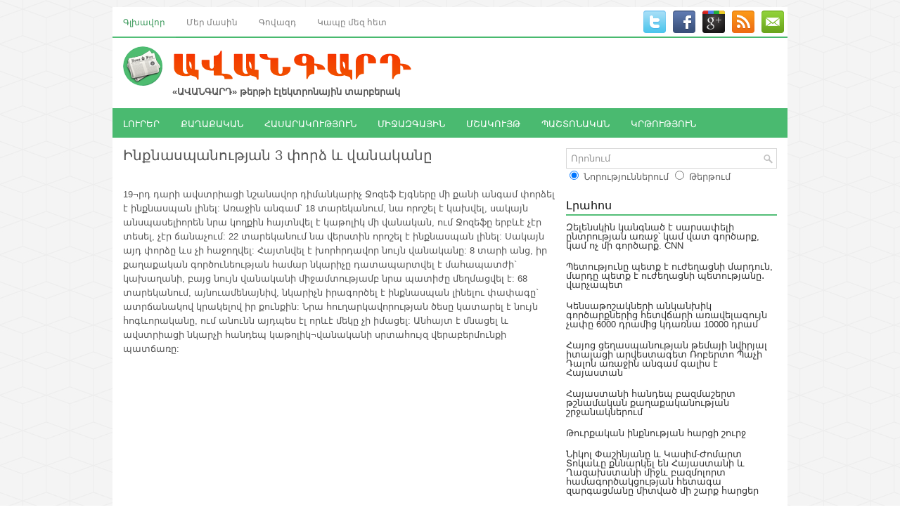

--- FILE ---
content_type: text/html; charset=UTF-8
request_url: http://www.avangard.am/?page=news&cal_date=13_7_2011&news_id=1830
body_size: 25837
content:
<!DOCTYPE html>
<html xmlns="http://www.w3.org/1999/xhtml" lang="en-US">
<head profile="http://gmpg.org/xfn/11">
<meta http-equiv="Content-Type" content="text/html; charset=UTF-8" />
<meta name="viewport" content="width=device-width, initial-scale=1.0"/>
		<link rel="stylesheet" href="/css/reset.css" type="text/css" media="screen, projection" />
		<link rel="stylesheet" href="/css/defaults.css" type="text/css" media="screen, projection" />
		<!--[if lt IE 8]><link rel="stylesheet" href="/css/ie.css" type="text/css" media="screen, projection" /><![endif]-->
		<link rel="stylesheet" href="/css/style.css" type="text/css" media="screen, projection" />
		<script type='text/javascript' src='/js/jquery.js?ver=1.12.4'></script>
		<script type='text/javascript' src='/js/jquery-migrate.min.js?ver=1.4.1'></script>
		<script type='text/javascript' src='/js/superfish.js?ver=4.7.2'></script>
		<script type='text/javascript' src='/js/jquery.mobilemenu.js?ver=4.7.2'></script>

		<link rel="shortcut icon" href="/images/favicon.png" type="image/x-icon" />
		<script data-no-minify="1" data-cfasync="false">(function(w,d){function a(){var b=d.createElement("script");b.async=!0;b.src="/js/lazyload.1.0.5.min.js";var a=d.getElementsByTagName("script")[0];a.parentNode.insertBefore(b,a)}w.attachEvent?w.attachEvent("onload",a):w.addEventListener("load",a,!1)})(window,document);
		</script>
		<script src="/js/jquery.cycle.all.js" type="text/javascript"></script>
<title>Ինքնասպանության 3 փորձ և վանականը </title>
<meta name="description" content="19¬րդ դարի ավստրիացի նշանավոր դիմանկարիչ Ջոզեֆ Էյգները մի քանի անգամ փորձել է ինքնասպան լինել: Առաջին անգամ` 18 տարեկանում, նա որոշել է կախվել, սակայն անսպասելիորեն նրա կողքին հայտնվել է կաթոլիկ մի վանական, ում Ջոզեֆը երբևէ չէր տեսել, չէր ճանաչում:" />
<link rel="image_src" href="/images/av_logo_for_fb.jpg" />
</head>
<body class="home blog">

<div id="container">

	<div class="clearfix">
		<!--
    <div class="menu-primary-container">
      <ul class="menus menu-primary">
        <li class="current_page_item"><a href="">Home</a></li>
        <li class="page_item page-item-102"><a href="about/">About</a></li>
        <li class="page_item page-item-103 page_item_has_children"><a href="">Templates</a>
          <ul class='children'>
            <li class="page_item page-item-104"><a href="template-archives/">Archives</a></li>
            <li class="page_item page-item-105"><a href="template-contact/">Contact Form</a></li>
            <li class="page_item page-item-106"><a href="template-full/">Full Width</a></li>
            <li class="page_item page-item-107"><a href="template-sitemap/">Sitemap</a></li>
          </ul>
        </li>
        <li class="page_item page-item-108 page_item_has_children"><a href="shop/">Shop</a>
          <ul class='children'>
            <li class="page_item page-item-109"><a href="shop/cart/">Cart</a></li>
            <li class="page_item page-item-110"><a href="shop/checkout/">Checkout</a></li>
            <li class="page_item page-item-111"><a href="shop/my-account/">My Account</a></li>
          </ul>
        </li>
        <li class="page_item page-item-112"><a href="dmca/">DMCA</a></li>
      </ul>
    </div>
-->
<style type="text/css">
  .li_active {
    font-weight: bold;
  }

</style>
  <div class="menu-primary-container">
    <ul class="menus menu-primary">
                  <li class="current_page_item">
                          <a href="/am/home/">Գլխավոր</a>
                    </li>
                    <li>
                          <a href="/am/content/about/">Մեր մասին</a>
                    </li>
                    <li>
                          <a href="/am/content/advertisement/">Գովազդ</a>
                    </li>
                    <li>
                          <a href="/am/contact/">Կապը մեզ հետ</a>
                    </li>
              </ul>
  </div>		        <div id="top-social-profiles">
      <ul class="widget-container">
      <li class="social-profiles-widget">
                <a href="#" target="_blank"><img title="Twitter" alt="Twitter" src="/images/social/twitter.png" /></a>
                <a href="https://www.facebook.com/profile.php?id=100005763514747" target="_blank"><img title="Facebook" alt="Facebook" src="/images/social/facebook.png" /></a>
                <a href="#" target="_blank"><img title="Google Plus" alt="Google Plus" src="/images/social/gplus.png" /></a>
                <a href="/am/rss/" target="_blank"><img title="RSS Feed" alt="RSS Feed" src="/images/social/rss.png" /></a>
                <a href="/am/contact/" target="_blank"><img title="Contact" alt="Contact" src="/images/social/email.png" /></a>
              </li>
      </ul>
    </div>	</div>

	<div id="header">
			<div class="logo">
	<a href="/am/home/"><img src="/images/logo.png" alt="Avangard" title="Avangard" /></a>
	<div style="margin-left: 70px; font-weight: bold;">«ԱՎԱՆԳԱՐԴ» թերթի էլեկտրոնային տարբերակ</div>
	</div>
	<div class="header-right">
		</div>	</div>

	<div class="clearfix">
		<!--
    <div class="menu-secondary-container">
      <ul class="menus menu-secondary">
        <li class="cat-item cat-item-19"><a href="https://demo.flexithemes.com/category/business/" >Business</a>
        <ul class='children'>
          <li class="cat-item cat-item-20"><a href="https://demo.flexithemes.com/category/business/earnings/" >Earnings</a></li>
          <li class="cat-item cat-item-21"><a href="https://demo.flexithemes.com/category/business/finance/" >Finance</a>
          <ul class='children'>
            <li class="cat-item cat-item-22"><a href="https://demo.flexithemes.com/category/business/finance/personal-finance/" >Personal Finance</a></li>
            <li class="cat-item cat-item-23"><a href="https://demo.flexithemes.com/category/business/finance/taxes/" >Taxes</a></li>
          </ul>
        </li>
        <li class="cat-item cat-item-24"><a href="https://demo.flexithemes.com/category/business/stock-market/" >Stock Market</a></li>
        </ul>
        </li>
        <li class="cat-item cat-item-1"><a href="https://demo.flexithemes.com/category/general/" >General</a>
        <ul class='children'>
          <li class="cat-item cat-item-18"><a href="https://demo.flexithemes.com/category/general/featured-posts/" >Featured Posts</a></li>
          <li class="cat-item cat-item-17"><a href="https://demo.flexithemes.com/category/general/hot-news/" >Hot News</a></li>
        </ul>
        </li>
        <li class="cat-item cat-item-43"><a href="https://demo.flexithemes.com/category/health/" >Health</a>
        <ul class='children'>
          <li class="cat-item cat-item-47"><a href="https://demo.flexithemes.com/category/health/hospitals/" >Hospitals</a></li>
          <li class="cat-item cat-item-44"><a href="https://demo.flexithemes.com/category/health/medications/" >Medications</a></li>
          <li class="cat-item cat-item-45"><a href="https://demo.flexithemes.com/category/health/personal-health/" >Personal Health</a></li>
          <li class="cat-item cat-item-46"><a href="https://demo.flexithemes.com/category/health/weight-loss/" >Weight Loss</a></li>
        </ul>
        </li>
        <li class="cat-item cat-item-25"><a href="https://demo.flexithemes.com/category/politics/" >Politics</a>
        <ul class='children'>
          <li class="cat-item cat-item-26"><a href="https://demo.flexithemes.com/category/politics/elections/" >Elections</a></li>
          <li class="cat-item cat-item-28"><a href="https://demo.flexithemes.com/category/politics/u-s-congress/" >U.S. Congress</a></li>
          <li class="cat-item cat-item-27"><a href="https://demo.flexithemes.com/category/politics/white-house/" >White House</a></li>
        </ul>
        </li>
        <li class="cat-item cat-item-37"><a href="https://demo.flexithemes.com/category/sports/" >Sports</a>
        <ul class='children'>
          <li class="cat-item cat-item-38"><a href="https://demo.flexithemes.com/category/sports/baseball/" >Baseball</a></li>
          <li class="cat-item cat-item-39"><a href="https://demo.flexithemes.com/category/sports/basketball/" >Basketball</a></li>
          <li class="cat-item cat-item-40"><a href="https://demo.flexithemes.com/category/sports/football/" >Football</a></li>
          <li class="cat-item cat-item-41"><a href="https://demo.flexithemes.com/category/sports/hockey/" >Hockey</a></li>
          <li class="cat-item cat-item-42"><a href="https://demo.flexithemes.com/category/sports/tennis/" >Tennis</a></li>
        </ul>
        </li>
        <li class="cat-item cat-item-29"><a href="https://demo.flexithemes.com/category/technology/" >Technology</a>
        <ul class='children'>
          <li class="cat-item cat-item-31"><a href="https://demo.flexithemes.com/category/technology/internet/" >Internet</a>
          <ul class='children'>
            <li class="cat-item cat-item-32"><a href="https://demo.flexithemes.com/category/technology/internet/blogs/" >Blogs</a></li>
            <li class="cat-item cat-item-33"><a href="https://demo.flexithemes.com/category/technology/internet/social-networks/" >Social Networks</a></li>
          </ul>
          </li>
          <li class="cat-item cat-item-35"><a href="https://demo.flexithemes.com/category/technology/laptops/" >Laptops</a></li>
          <li class="cat-item cat-item-30"><a href="https://demo.flexithemes.com/category/technology/mobile-phones/" >Mobile Phones</a></li>
          <li class="cat-item cat-item-34"><a href="https://demo.flexithemes.com/category/technology/personal-computers/" >Personal Computers</a></li>
          <li class="cat-item cat-item-36"><a href="https://demo.flexithemes.com/category/technology/video-games/" >Video Games</a></li>
        </ul>
        </li>
      </ul>
    </div>
-->
<style type="text/css">
  .li_active {
    font-weight: bold;
  }

</style>
  <div class="menu-secondary-container">
    <ul class="menus menu-secondary">
                  <li>
                          <a href="/am/post/17/">ԼՈՒՐԵՐ</a>
                    </li>
                    <li>
                          <a href="/am/post/8/">ՔԱՂԱՔԱԿԱՆ</a>
                    </li>
                    <li>
                          <a href="/am/post/9/">ՀԱՍԱՐԱԿՈՒԹՅՈՒՆ</a>
                    </li>
                    <li>
                          <a href="/am/post/10/">ՄԻՋԱԶԳԱՅԻՆ</a>
                    </li>
                    <li>
                          <a href="/am/post/11/">ՄՇԱԿՈՒՅԹ</a>
                    </li>
                    <li>
                          <a href="/am/post/19/">ՊԱՇՏՈՆԱԿԱՆ</a>
                    </li>
                    <li>
                          <a href="/am/post/20/">ԿՐԹՈՒԹՅՈՒՆ</a>
                    </li>
              </ul>
  </div>	</div>

	<div id="main">
		<div id="content">
		
		<div class="post">
			<div class="entry">
			<h3>Ինքնասպանության 3 փորձ և վանականը </h3>
            <span style="font-size:12px"><strong><em></em></strong><br /></span>
            	<div style="width:200px; float:right; margin-right:-25px">
            	<!-- AddThis Button BEGIN -->
                <div class="addthis_toolbox addthis_default_style ">
                <a class="addthis_button_facebook_like" fb:like:layout="button_count"></a>
                <a class="addthis_counter addthis_pill_style"></a>
                </div>
                <script type="text/javascript">var addthis_config = {"data_track_addressbar":true};</script>
                <script type="text/javascript" src="//s7.addthis.com/js/300/addthis_widget.js#pubid=ra-4f71f58a7550c326"></script>
                <!-- AddThis Button END -->
                </div>
                <div style="clear:both"></div>
                				<p>19¬րդ դարի ավստրիացի նշանավոր դիմանկարիչ Ջոզեֆ Էյգները մի քանի անգամ փորձել է ինքնասպան լինել: Առաջին անգամ` 18 տարեկանում, նա որոշել է կախվել, սակայն անսպասելիորեն նրա կողքին հայտնվել է կաթոլիկ մի վանական, ում Ջոզեֆը երբևէ չէր տեսել, չէր ճանաչում: 
22 տարեկանում նա վերստին որոշել է ինքնասպան լինել: Սակայն այդ փորձը ևս չի հաջողվել: Հայտնվել է խորհրդավոր նույն վանականը: 
8 տարի անց, իր քաղաքական գործունեության համար նկարիչը դատապարտվել է մահապատժի` կախաղանի, բայց նույն վանականի միջամտությամբ նրա պատիժը մեղմացվել է: 
68 տարեկանում, այնուամենայնիվ, նկարիչն իրագործել է ինքնասպան լինելու փափագը` ատրճանակով կրակելով իր քունքին: Նրա հուղարկավորության ծեսը կատարել է նույն հոգևորականը, ում անունն այդպես էլ որևէ մեկը չի իմացել: Անհայտ է մնացել և ավստրիացի նկարչի հանդեպ կաթոլիկ¬վանականի սրտահույզ վերաբերմունքի պատճառը: 
</p>
				<div align="right"><em><strong></strong></em></div>
			</div>
		</div>
	
<br><br>		</div>
		<div id="sidebar-primary">
		      <ul class="widget-container">
    <li class="widget">
      <form method="get" id="searchform" action="/am/post/">
      <div id="search" title="">
        <input type="text" value="Որոնում" name="s" id="s"  onblur="if (this.value == '')  {this.value = 'Որոնում';}" onfocus="if (this.value == 'Որոնում') {this.value = '';}" />
      </div>
      	<input type="radio" name="search_where" value="post" checked class="radio_st"> <span>Նորություններում</span>
      	<input type="radio" name="search_where" value="archive" class="radio_st"> <span>Թերթում</span>
      </form>
    </li>
  </ul>      <ul class="widget-container">
    <li class="widget">
      <div class="textwidget">
        <div style="text-align:center;">
                  </div>
      </div>
    </li>
  </ul>
    <style type="text/css">
  .postlist li a{
    color: #333;
  }
</style>
  <ul class="widget-container">
    <li class="widget">
    <h3 class="widgettitle">Լրահոս</h3>
      <ul class="postlist">
                <li><a href="/am/post/10/5246/">Զելենսկին կանգնած է սարսափելի ընտրության առաջ՝ կամ վատ գործարք, կամ ոչ մի գործարք. CNN</a></li>
                <li><a href="/am/post/19/5245/">Պետությունը պետք է ուժեղացնի մարդուն, մարդը պետք է ուժեղացնի պետությանը․ վարչապետ</a></li>
                <li><a href="/am/post/19/5244/">Կենսաթոշակների անկանխիկ գործարքներից հետվճարի առավելագույն չափը 6000 դրամից կդառնա 10000 դրամ</a></li>
                <li><a href="/am/post/17/5243/">Հայոց ցեղասպանության թեմայի նվիրյալ իտալացի արվեստագետ Ռոբերտո Պաչի Դալոն առաջին անգամ գալիս է Հայաստան</a></li>
                <li><a href="/am/post/10/5242/">Հայաստանի հանդեպ բազմաշերտ թշնամական քաղաքականության շրջանակներում</a></li>
                <li><a href="/am/post/8/5241/">Թուրքական ինքնության հարցի շուրջ</a></li>
                <li><a href="/am/post/19/5240/">Նիկոլ Փաշինյանը և Կասիմ-Ժոմարտ Տոկաևը քննարկել են Հայաստանի և Ղազախստանի միջև բազմոլորտ համագործակցության հետագա զարգացմանը միտված մի շարք հարցեր</a></li>
                <li><a href="/am/post/10/5239/">Samsung հեռախոսները՝ Իսրայելի նոր լրտեսական գործիքը Գազայում</a></li>
                <li><a href="/am/post/9/5238/">Հայաստանը ևս ունի քաղցրահամ ջրի խնդիր </a></li>
                <li><a href="/am/post/8/5237/">Պետականության փիլիսոփայությունը</a></li>
                <li><a href="/am/post/9/5236/">Հայաստանի բնակչության երկու երրորդը չի հավատում, որ Ադրբեջանի հետ խաղաղություն հնարավոր է</a></li>
                <li><a href="/am/post/10/5235/">Ադրբեջանն անհանգստացած է՝ ԱՄՆ-ն ակտիվ քայլ արեց ՀՀ-ի հետ խաղաղության ամրացման հարցում․ Էմիլ Օրդուխանյան</a></li>
                <li><a href="/am/post/19/5234/">Վարչապետն այցելել է  «Խորեն և Շուշանիկ Ավետիսյան» դպրոց-կրթահամալիր </a></li>
                <li><a href="/am/post/17/5233/">Թվայնացվել է հայ երաժշտության մեջ կարևոր տեղ զբաղեցնող 30 կամերային և սիմֆոնիկ ստեղծագործություն</a></li>
                <li><a href="/am/post/8/5232/">Ո՞վ կշահի, և ո՞վ կկորցնի ՀՀ-ի և Ադրբեջանի միջև խաղաղություն հաստատելուց․ News Week</a></li>
                <li><a href="/am/post/19/5231/">«Խաղաղության ճանապարհն այն ճանապարհն է, որով մեզ առաջնորդում է Աստված» </a></li>
                <li><a href="/am/post/17/5230/">Մեկնարկել է մշակութային ոլորտի զարգացմանը միտված ASA Forum 2025-ը</a></li>
                <li><a href="/am/post/19/5229/">Հայաստանը միանում է համաշխարհային ավանդույթին</a></li>
                <li><a href="/am/post/19/5228/">«Առողջության համընդհանուր ապահովագրության մասին» օրենքի նախագիծը ներկայացվել է ԱԺ </a></li>
                <li><a href="/am/post/17/5227/">«Միմյանցից ոգեշնչված» նախագծի շահառուներն այս անգամ կրկին սկսնակ կին ձեռներեցներն էին</a></li>
              </ul>
    </li>
  </ul>
  	<h2></h2>
	<div id="calendar_wrap">
	<link rel="stylesheet" type="text/css" media="all" href="/css/jsDatePick_ltr.min.css" />
	<script type="text/javascript">
		var self_str='/';
	</script>
	<script type="text/javascript" src="/js/jsDatePick.min.1.3.js"></script>
	<script type="text/javascript">
		function calendar(){
			g_globalObject = new JsDatePick({
				useMode:1,
				isStripped:true,
				target:"div3_example",
				//dateFormat:"%m-%d-%Y",
				//selectedDate:{
					//day:20,
					//month:1,
					//year:2011,
				//},
				yearsRange:[2016,2027],
				limitToToday:true,
				cellColorScheme:"greenish",
				imgPath:"/images/calendar/",
				weekStartDay:1
			});		
			
			g_globalObject.setOnSelectedDelegate(function(){
				var obj = g_globalObject.getSelectedDay();
				document.location.href="/am/post/?date="+ obj.year + "-" + obj.month + "-" + obj.day;
			});
			
		};
		
	</script>
	<div id="div3_example" style="margin:0 auto; border:dashed 0px red; width:205px; height:230px;"></div>
	<script language="javascript">
	calendar();
	</script>	
	</div>  <style type="text/css">
  .av_pubs{
    float: left;
    width: 75px;
    height: 50px;
    background:url('/images/av_pub_icn.png');
    background-size: 70px 70px;
    background-repeat: no-repeat;
  }
  .av_pubs a{
    color: #fff;
    font-size: 12px;
    font-weight: bold;
    padding: 27px;
    position: relative;
    top: 25px;
  }
  .av_pubs a:hover{
    color: #ddd;
  }
</style>
  <ul class="widget-container">
    <li class="widget">
    <h3 class="widgettitle">Թերթի արխիվ</h3>
      <ul>
                <li class="av_pubs"><a href="/am/archive/2016/">2016</a></li>
                <li class="av_pubs"><a href="/am/archive/2015/">2015</a></li>
                <li class="av_pubs"><a href="/am/archive/2014/">2014</a></li>
                <li class="av_pubs"><a href="/am/archive/2013/">2013</a></li>
                <li class="av_pubs"><a href="/am/archive/2012/">2012</a></li>
                <li class="av_pubs"><a href="/am/archive/2011/">2011</a></li>
                <li class="av_pubs"><a href="/am/archive/2010/">2010</a></li>
                <li class="av_pubs"><a href="/am/archive/2009/">2009</a></li>
                <li class="av_pubs"><a href="/am/archive/2008/">2008</a></li>
                <li class="av_pubs"><a href="/am/archive/2007/">2007</a></li>
                <li class="av_pubs"><a href="/am/archive/2006/">2006</a></li>
              </ul>
    </li>
  </ul>
    <ul class="widget-container">
    <li class="widget">
      <div class="textwidget">
        <div style="text-align:center;">
                  </div>
      </div>
    </li>
  </ul>		</div>
	</div>

	<div id="footer-widgets" class="clearfix">
	<div class="footer-widget-box">
	<ul class="widget-container">
		<li class="widget"><h3 class="widgettitle">Հիմնական բաժիններ</h3>
			<ul class='xoxo blogroll'>
								<li><a href="/am/home/">Գլխավոր</a></li>
								<li><a href="/am/content/about/">Մեր մասին</a></li>
								<li><a href="/am/content/advertisement/">Գովազդ</a></li>
								<li><a href="/am/contact/">Կապը մեզ հետ</a></li>
							</ul>
		</li>
	</ul>
</div>
<div class="footer-widget-box">
	<ul class="widget-container">
		<li class="widget">
			<form method="get" id="searchform" action="/am/post/">
      		<div id="search" title="">
				<input type="text" value="Որոնում" name="s" id="s"  onblur="if (this.value == '')  {this.value = 'Որոնում';}" onfocus="if (this.value == 'Որոնում') {this.value = '';}" />
			</div>
	      	<input type="radio" name="search_where" value="post" checked class="radio_st"> <span>Նորություններում</span>
	      	<input type="radio" name="search_where" value="archive" class="radio_st"> <span>Թերթում</span>
	      </form>
		</li>
	</ul>
	<ul class="widget-container">
		<div style="line-height: 16px">© avangard.am Կայքից մեջբերումներ անելիս ակտիվ հղումը avangard.am-ին պարտադիր է:<br>
Խմբագրությունը միշտ չէ, որ կիսում է կայքում հրապարակվող կարծիքներն ու տեսակետները:<br>
Կայքը պատասխանատվություն չի կրում գովազդների բովանդակության համար:</div>
	</ul>
</div>
<div class="footer-widget-box footer-widget-box-last">
	<ul class="widget-container">
		<li class="widget">
			<h3 class="widgettitle">Կոնտակտներ</h3>
			<div class="textwidget">ՀՀ, ք. Երևան, Արշակունյաց 2ա, 4-րդ հարկ<br /><br />
<strong>Ավանգարդ</strong><br />
Հեռ.` +374 (60) 65 48 25, (055) 52 88 44<br />
E-mail: info@avangard.am<br />
Web: www.avangard.am</div>
		</li>
	</ul>
</div>
<div style="clear: both;"></div>
<div style="font-size: 12px; font-weight: bold; margin: 5px 0px 10px 46%"></strong></div>		</div>

	<div id="footer">
	<div id="copyrights">© 2006-2026 All Rights Reserved.</div>
<div id="credits">Developed by <a href="http://itmedia.am/" target="_blank"><strong>IT Media</strong></a></div>	</div>

</div>

<script type=text/javascript>
var _gaq = _gaq || [];
  _gaq.push(['_setAccount', 'UA-22040561-1']);
  _gaq.push(['_trackPageview']);

  (function() {
    var ga = document.createElement('script'); ga.type = 'text/javascript'; ga.async = true;
    ga.src = ('https:' == document.location.protocol ? 'https://ssl' : 'http://www') + '.google-analytics.com/ga.js';
    var s = document.getElementsByTagName('script')[0]; s.parentNode.insertBefore(ga, s);
  })();
</script><script type='text/javascript'>/*  */
jQuery.noConflict();
jQuery(function(){ 
	jQuery('ul.menu-primary').superfish({ 
	animation: {opacity:'show'},
autoArrows:  true,
                dropShadows: false, 
                speed: 200,
                delay: 800
                });
            });
jQuery('.menu-primary-container').mobileMenu({
                defaultText: 'Menu',
                className: 'menu-primary-responsive',
                containerClass: 'menu-primary-responsive-container',
                subMenuDash: '&ndash;'
            });

jQuery(function(){ 
	jQuery('ul.menu-secondary').superfish({ 
	animation: {opacity:'show'},
autoArrows:  true,
                dropShadows: false, 
                speed: 200,
                delay: 800
                });
            });
jQuery('.menu-secondary-container').mobileMenu({
                defaultText: 'Navigation',
                className: 'menu-secondary-responsive',
                containerClass: 'menu-secondary-responsive-container',
                subMenuDash: '&ndash;'
            });

jQuery(document).ready(function() {
	jQuery('.fp-slides').cycle({
		fx: 'scrollHorz',
		timeout: 10000,
		delay: 0,
		speed: 400,
		next: '.fp-next',
		prev: '.fp-prev',
		pager: '.fp-pager',
		continuous: 0,
		sync: 1,
		pause: 1,
		pauseOnPagerHover: 1,
		cleartype: true,
		cleartypeNoBg: true
	});
 });

/*  */
</script>
</body>
</html>